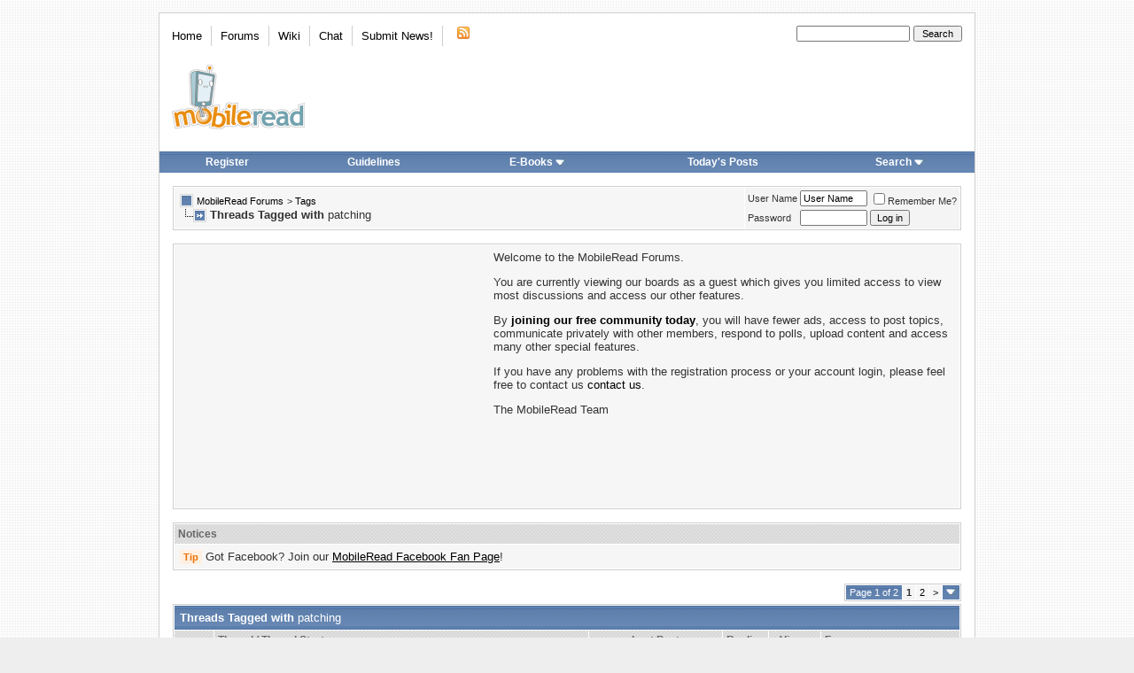

--- FILE ---
content_type: text/html; charset=ISO-8859-1
request_url: https://www.mobileread.com/forums/tags.php?s=3b9188ed9d99e5122f8d584d2b26da83&tag=patching
body_size: 11434
content:
<!DOCTYPE html PUBLIC "-//W3C//DTD XHTML 1.0 Transitional//EN" "http://www.w3.org/TR/xhtml1/DTD/xhtml1-transitional.dtd">
<html xmlns="http://www.w3.org/1999/xhtml" dir="ltr" lang="en">
<head>
<meta http-equiv="Content-Type" content="text/html; charset=ISO-8859-1" />
<link rel="publisher" href="https://plus.google.com/+mobileread" />

<meta name="keywords" content="MobileRead, ebooks, e-books, ebook, e-books, electronic books, free ebooks, e-book forum, Sony Portable Reader, Sony Reader, Sony PRS, PRS505, PRS-505, Sony Reader Forum, Amazon Kindle, Kindle, Amazon Kindle Forum, iLiad, iRex iLiad, iRex iLiad Forum, Bookeen, Cybook Bookeen, Jinke, HanLin, EInk, E-Ink, E-Paper, EPaper, PVI, PDF Viewer, Mobipocket, Adobe, MS Reader, DRM" />
<meta name="description" content="MobileRead - the resource for mobile geeks seeking information and advice for keeping their gadgets happy." />


<!-- CSS Stylesheet -->

<style type="text/css">@import url("https://www2.mobileread.com/c/vbulletin_css/style-1614546324-17.css");</style>

<link rel="stylesheet" type="text/css" href="https://www2.mobileread.com/c/vbulletin_important.css?v=385" />


<!-- / CSS Stylesheet -->

<script type="text/javascript" src="https://ajax.googleapis.com/ajax/libs/yui/2.9.0/build/yahoo-dom-event/yahoo-dom-event.js?v=385" integrity="sha256-NOS+kuxbCA+ohh7DGreL9juq07IkK1l1o43o0oB4V6o=" crossorigin="anonymous"></script>
<script type="text/javascript" src="https://ajax.googleapis.com/ajax/libs/yui/2.9.0/build/connection/connection-min.js?v=385" integrity="sha256-wSh638HGdh3LQiHjQhE5gb/PYGfg9lrb9BdnT16D2k0=" crossorigin="anonymous"></script>

<script type="text/javascript">
<!--
var SESSIONURL = "s=75292e167acdcc92be20f3ad3ac9de0d&";
var SECURITYTOKEN = "guest";
var IMGDIR_MISC = "https://www2.mobileread.com/i/mr/misc";
var vb_disable_ajax = parseInt("0", 10);
// -->
</script>
<script type="text/javascript" src="https://www2.mobileread.com/c/vbulletin_global.js?v=385"></script>
<script type="text/javascript" src="https://www2.mobileread.com/c/vbulletin_menu.js?v=385"></script>


<link rel="alternate" type="application/rss+xml" title="MobileRead Forums RSS Feed" href="https://www.mobileread.com/feeds/front.xml" />


<link rel="shortcut icon" type="image/x-icon" href="https://www2.mobileread.com/i/favicon.ico" />
<link rel="search" type="application/opensearchdescription+xml" href="https://www.mobileread.com/static/search.xml" title="MobileRead" />









<title>MobileRead Forums - Threads Tagged with patching</title>

</head>
<body>
<!-- content table -->

<div id="container" class="tborder" style="width: 920px;">
	<div class="header_container">
		<div class="header">
			<a name="top"></a>
			<!-- logo -->
			<a href="https://www.mobileread.com?s=75292e167acdcc92be20f3ad3ac9de0d"><img id="logo_image" width="150" height="73" border="0" alt="MobileRead Forums" src="https://www2.mobileread.com/i/mr/misc/logo.png" title="MobileRead Forums"/></a>
			<!-- /logo -->

			<!-- topnav -->
			<ul class="top_menu_left">
				<li class="first"><a href="https://www.mobileread.com">Home</a></li><li><a href="https://www.mobileread.com/forums/">Forums</a></li><li><a href="https://wiki.mobileread.com">Wiki</a></li><li><a href="https://irc.mr.gd/">Chat</a></li><li><a href="sendmessage.php?s=75292e167acdcc92be20f3ad3ac9de0d??s=75292e167acdcc92be20f3ad3ac9de0d">Submit News!</a></li>

				<li class="last"><a href="https://www.mobileread.com/feeds/front.xml"><img src="https://www2.mobileread.com/i/mr/misc/rss.gif" border="0" width="18" height="16" alt="MobileRead RSS Feed" /></a></li>

			</ul>

			<ul class="top_menu_right">
			<li>
				<form action="search.php" method="post">
				<input type="hidden" name="do" value="process" />
				<input type="hidden" name="showposts" value="0" />
				<input type="hidden" name="childforums" value="1" />
				<input type="hidden" name="securitytoken" value="guest" />
				<input type="hidden" name="s" value="" />
				<input type="text" class="button" name="query" size="20" style="width:120px" />
				<input name="search" value="Search" type="submit" class="button" style="width: 5em;" />
				</form>
			</li>
			</ul>
			<!-- /topnav -->
		</div>

		<!-- nav buttons bar -->
		<table cellpadding="0" cellspacing="0" border="0" width="100%" align="center" style="height:24px;">
		<tr align="center">
			
			
				<td class="vbmenu_control"><a href="register.php?s=75292e167acdcc92be20f3ad3ac9de0d" rel="nofollow">Register</a></td>
				<td class="vbmenu_control"><a href="faq.php?s=75292e167acdcc92be20f3ad3ac9de0d&amp;faq=vb_faq#faq_posting_guidelines" rel="nofollow">Guidelines</a></td>
			
			
			
				<td class="vbmenu_control"><a id="navbar_ebooks" href="ebooks.php??s=75292e167acdcc92be20f3ad3ac9de0dorder=desc&amp;sort=dateline">E-Books</a> <script type="text/javascript"> vbmenu_register("navbar_ebooks"); </script></td>
				
					
					<td class="vbmenu_control"><a href="search.php?s=75292e167acdcc92be20f3ad3ac9de0d&amp;do=getdaily" accesskey="2">Today's Posts</a></td>
					
					<td class="vbmenu_control"><a id="navbar_search" href="search.php?s=75292e167acdcc92be20f3ad3ac9de0d" accesskey="4" rel="nofollow">Search</a> <script type="text/javascript"> vbmenu_register("navbar_search"); </script></td>
				
			    
			    
			
			
			
			</tr>
		</table>
		<br />
		<!-- / nav buttons bar -->
	</div>




<!-- open content container -->

<div align="center">
	<div class="page" style="width:920px; text-align:left">
		<div style="padding:0px 15px 0px 15px" align="left">


<!-- breadcrumb, login, pm info -->
<table class="tborder" cellpadding="6" cellspacing="1" border="0" width="100%" align="center">
<tr>
	<td class="alt1" width="100%">
		
			<table cellpadding="0" cellspacing="0" border="0">
			<tr valign="bottom">
				<td><a href="#" onclick="history.back(1); return false;"><img src="https://www2.mobileread.com/i/mr/misc/navbits_start.gif" alt="Go Back" border="0" /></a></td>
				<td>&nbsp;</td>
				<td width="100%"><span class="navbar"><a href="index.php?s=75292e167acdcc92be20f3ad3ac9de0d" accesskey="1">MobileRead Forums</a></span> 
	<span class="navbar">&gt; <a href="tags.php?s=75292e167acdcc92be20f3ad3ac9de0d">Tags</a></span>

</td>
			</tr>
			<tr>
				<td class="navbar" style="font-size:10pt; padding-top:1px" colspan="3"><a href="/forums/tags.php?s=3b9188ed9d99e5122f8d584d2b26da83&amp;tag=patching"><img class="inlineimg" src="https://www2.mobileread.com/i/mr/misc/navbits_finallink_ltr.gif" alt="Reload this Page" border="0" /></a> <strong>
	Threads Tagged with <span class="normal">patching</span>

</strong></td>
			</tr>
			</table>
		
	</td>

	<td class="alt2" nowrap="nowrap" style="padding:0px">
		<!-- login form -->
		<form action="login.php?do=login" method="post" onsubmit="md5hash(vb_login_password, vb_login_md5password, vb_login_md5password_utf, 0)">
		<script type="text/javascript" src="https://www2.mobileread.com/c/vbulletin_md5.js?v=385"></script>
		<table cellpadding="0" cellspacing="3" border="0">
		<tr>
			<td class="smallfont" style="white-space: nowrap;"><label for="navbar_username">User Name</label></td>
			<td><input type="text" class="bginput" style="font-size: 11px" name="vb_login_username" id="navbar_username" size="10" accesskey="u" tabindex="101" value="User Name" onfocus="if (this.value == 'User Name') this.value = '';" /></td>
			<td class="smallfont" nowrap="nowrap"><label for="cb_cookieuser_navbar"><input type="checkbox" name="cookieuser" value="1" tabindex="103" id="cb_cookieuser_navbar" accesskey="c" />Remember Me?</label></td>
		</tr>
		<tr>
			<td class="smallfont"><label for="navbar_password">Password</label></td>
			<td><input type="password" class="bginput" style="font-size: 11px" name="vb_login_password" id="navbar_password" size="10" tabindex="102" /></td>
			<td><input type="submit" class="button" value="Log in" tabindex="104" title="Enter your username and password in the boxes provided to login, or click the 'register' button to create a profile for yourself." accesskey="s" /></td>
		</tr>
		</table>
		<input type="hidden" name="s" value="75292e167acdcc92be20f3ad3ac9de0d" />
		<input type="hidden" name="securitytoken" value="guest" />
		<input type="hidden" name="do" value="login" />
		<input type="hidden" name="vb_login_md5password" />
		<input type="hidden" name="vb_login_md5password_utf" />
		</form>
		<!-- / login form -->
	</td>

</tr>
</table>
<!-- / breadcrumb, login, pm info -->

<br />

<!-- google_ad_section_start(weight=ignore) -->


	
	
	
	
		<!-- guest welcome message -->
		<table class="tborder guest_notice" cellpadding="6" cellspacing="1" border="0" width="100%" align="center">
		<tr> 
			<td class="alt1">


				<div style='width:336px; height:280px; float: left; margin: 0px 14px 4px 4px;'>
				<script async src="//pagead2.googlesyndication.com/pagead/js/adsbygoogle.js"></script>
				<!-- MR_Forums_ATF_Welcome_l -->
				<ins class="adsbygoogle"
				     style="display:inline-block;width:336px;height:280px"
				     data-ad-client="ca-pub-0096032782368541"
				     data-ad-slot="6449231754"></ins>
				<script>
				(adsbygoogle = window.adsbygoogle || []).push({});
				</script>
				</div>

				Welcome to the MobileRead Forums. <p>You are currently viewing our boards as a guest which gives you limited access to view most discussions and access our other features.</p><p>By <a href="register.php?s=75292e167acdcc92be20f3ad3ac9de0d&amp;"><strong>joining our free community today</strong></a>, you will have fewer ads, access to post topics, communicate privately with other members, respond to polls, upload content and access many other special features.</p><p>If you have any problems with the registration process or your account login, please feel free to contact us <a href="sendmessage.phps=75292e167acdcc92be20f3ad3ac9de0d&amp;">contact us</a>.</p><p>The MobileRead Team</p>		
			</td>
		</tr>
		</table>
		<br />
		<!-- / guest welcome message -->
	
	


<!-- google_ad_section_end -->	


<form action="profile.php?do=dismissnotice" method="post" id="notices">
<input type="hidden" name="do" value="dismissnotice" />
<input type="hidden" name="securitytoken" value="guest" />
<input type="hidden" id="dismiss_notice_hidden" name="dismiss_noticeid" value="" />
<input type="hidden" name="url" value="/forums/tags.php?tag=patching" />
	<table class="tborder" cellpadding="6" cellspacing="1" border="0" width="100%" align="center">
	<tr>
		<td class="thead">Notices</td>
	</tr>
	<tr>
		<td class="alt1">
			<div class="navbar_notice" id="navbar_notice_12">
	<span class="prefix clementine">Tip</span> Got Facebook? Join our <a style="text-decoration: underline;" href="http://www.facebook.com/mobileread">MobileRead Facebook Fan Page</a>!
</div>
		</td>
	</tr>
	</table>
	<br />
</form>





<!-- NAVBAR POPUP MENUS -->

	

	<div class="vbmenu_popup" id="navbar_ebooks_menu" style="display:none;margin-top:3px">
		<table cellpadding="4" cellspacing="1" border="0">
		<tr><td class="thead">Latest Uploads</td></tr>
		<tr><td class="vbmenu_option"><a href="ebooks.php?order=desc&amp;sort=dateline">Browse Latest Uploads</a></td></tr>
		<tr><td class="vbmenu_option"><a href="https://www.mobileread.com/feeds/ebooks.xml">Latest Uploads (Feed)</a></td></tr>
		<tr><td class="vbmenu_option"><a href="https://www.mobileread.com/mobiguide">Kindle Download Guide</a></td></tr>
		<tr><td class="thead">Formats</td></tr>
		<tr><td class="vbmenu_option"><a href="ebooks.php?forumid=128">Kindle (MOBI)</a></td></tr>
		<tr><td class="vbmenu_option"><a href="ebooks.php?forumid=126">Sony BBeB (LRF)</a></td></tr>
		<tr><td class="vbmenu_option"><a href="ebooks.php?forumid=130">ePub (EPUB)</a></td></tr>
		<tr><td class="vbmenu_option"><a href="ebooks.php?forumid=153">eBookwise (IMP)</a></td></tr>
		<tr><td class="vbmenu_option"><a href="ebooks.php?forumid=138">Miscellaneous</a></td></tr>
		</table>
	</div>

	
	<!-- header quick search form -->
	<div class="vbmenu_popup" id="navbar_search_menu" style="display:none;margin-top:3px" align="left">
		<table cellpadding="4" cellspacing="1" border="0">
		<tr>
			<td class="thead">Search Forums</td>
		</tr>
		<tr>
			<td class="vbmenu_option" title="nohilite">
				<form action="search.php?do=process" method="post">

					<input type="hidden" name="do" value="process" />
					<input type="hidden" name="quicksearch" value="1" />
					<input type="hidden" name="childforums" value="1" />
					<input type="hidden" name="exactname" value="1" />
					<input type="hidden" name="s" value="75292e167acdcc92be20f3ad3ac9de0d" />
					<input type="hidden" name="securitytoken" value="guest" />
					<input type="text" class="bginput" name="query" size="25" tabindex="1001" />
					<input type="submit" class="button" value="Go" tabindex="1004" />
					<div style="margin-top:6px">
						<label for="rb_nb_sp0"><input type="radio" name="showposts" value="0" id="rb_nb_sp0" tabindex="1002" checked="checked" />Show Threads</label>
						&nbsp;
						<label for="rb_nb_sp1"><input type="radio" name="showposts" value="1" id="rb_nb_sp1" tabindex="1003" />Show Posts</label>
					</div>
				</form>
			</td>
		</tr>

		
		<tr>
			<td class="vbmenu_option"><a href="search.php?s=75292e167acdcc92be20f3ad3ac9de0d" accesskey="4" rel="nofollow">Advanced Search</a></td>
		</tr>
		
<tr>
        <td class="vbmenu_option">
                <a href="asearch.php" rel="nofollow">Attachment Search</a>
        </td>
</tr>

		</table>
	</div>
	<!-- / header quick search form -->
	

	
<!-- / NAVBAR POPUP MENUS -->

<!-- PAGENAV POPUP -->
	<div class="vbmenu_popup" id="navbar_posts_menu" style="display:none;margin-top:3px">
		<table cellpadding="4" cellspacing="1" border="0">
		<tr><td class="thead">Find New Posts</td></tr>
		<tr><td class="vbmenu_option"><a href="search.php?s=75292e167acdcc92be20f3ad3ac9de0d&amp;do=getnew" accesskey="2">All New Posts</a></td></tr>
		<tr><td class="vbmenu_option"><a href="search.php?s=75292e167acdcc92be20f3ad3ac9de0d&amp;do=getnew&amp;exclude=126,128,130,138,153" accesskey="2">- w/o E-Book Uploads</a></td></tr>
		<tr><td class="vbmenu_option"><a href="search.php?s=75292e167acdcc92be20f3ad3ac9de0d&amp;do=getdaily&amp;days=1">Last 24 Hours</a></td></tr>
		<tr><td class="vbmenu_option"><a href="search.php?s=75292e167acdcc92be20f3ad3ac9de0d&amp;do=getdaily&amp;days=2">Last 2 Days</a></td></tr>
		<tr><td class="vbmenu_option"><a href="search.php?s=75292e167acdcc92be20f3ad3ac9de0d&amp;do=getdaily&amp;days=5">Last 5 Days</a></td></tr>
		<tr><td class="vbmenu_option"><a href="search.php?s=75292e167acdcc92be20f3ad3ac9de0d&amp;do=finduser&userid=0">Your Posts</a></td></tr>
		
		</table>
	</div>
	
	<div class="vbmenu_popup" id="pagenav_menu" style="display:none">
		<table cellpadding="4" cellspacing="1" border="0">
		<tr>
			<td class="thead" nowrap="nowrap">Go to Page...</td>
		</tr>
		<tr>
			<td class="vbmenu_option" title="nohilite">
			<form action="index.php" method="get" onsubmit="return this.gotopage()" id="pagenav_form">
				<input type="text" class="bginput" id="pagenav_itxt" style="font-size:11px" size="4" />
				<input type="button" class="button" id="pagenav_ibtn" value="Go" />
			</form>
			</td>
		</tr>
		</table>
	</div>
<!-- / PAGENAV POPUP -->





    
    
    




<table cellpadding="0" cellspacing="0" border="0" width="100%" style="margin-bottom:3px">
<tr valign="bottom">
	<td align="right"><div class="pagenav" align="right">
<table class="tborder" cellpadding="3" cellspacing="1" border="0">
<tr>
	<td class="vbmenu_control" style="font-weight:normal">Page 1 of 2</td>
	
	
		<td class="alt2"><span class="smallfont" title="Showing results 1 to 25 of 48"><strong>1</strong></span></td>
 <td class="alt1"><a class="smallfont" href="tags.php?tag=patching&amp;page=2" title="Show results 26 to 48 of 48">2</a></td>
	<td class="alt1"><a rel="next" class="smallfont" href="tags.php?tag=patching&amp;page=2" title="Next Page - Results 26 to 48 of 48">&gt;</a></td>
	
	<td class="vbmenu_control" title="tags.php?tag=patching"><a name="PageNav"></a></td>
</tr>
</table>
</div></td>
</tr>
</table>


<form action="inlinemod.php" method="post" id="inlinemodform">
<input type="hidden" name="url" value="" />
<input type="hidden" name="s" value="75292e167acdcc92be20f3ad3ac9de0d" />
<input type="hidden" name="securitytoken" value="guest" />

<table class="tborder" cellpadding="6" cellspacing="1" border="0" width="100%" align="center" id="threadslist">
<tr>
	<td class="tcat" colspan="7">Threads Tagged with <span class="normal">patching</span></td>
</tr>
<tr>
	
		<td class="thead" colspan="2">&nbsp;</td>
	
	<td class="thead" width="75%">Thread / Thread Starter</td>
	<td class="thead" width="150" align="center" nowrap="nowrap">Last Post</td>
	<td class="thead" align="center" nowrap="nowrap">Replies</td>
	<td class="thead" align="center" nowrap="nowrap">Views</td>
	<td class="thead" width="25%">Forum</td>

	
</tr>

<tr>
	<td class="alt1" id="td_threadstatusicon_312598">
		
		<img src="https://www2.mobileread.com/i/mr/statusicon/thread_hot.gif" id="thread_statusicon_312598" alt="" border="" />
	</td>
	
		<td class="alt2">&nbsp;</td>
	

	<td class="alt1" id="td_threadtitle_312598" title="">

		
		<div class="threadlink condensed">
			
				<span style="float:right">
					 <img class="inlineimg" src="https://www2.mobileread.com/i/mr/misc/tag.png" alt="kobopatch, patches, patching, request, requests" /> 
					
					
					
					 <a href="#" onclick="attachments(312598); return false"> <img class="inlineimg" src="https://www2.mobileread.com/i/mr/misc/paperclip.gif" border="0" alt="72 Attachment(s)" /></a> 
					
					 <img class="inlineimg" src="https://www2.mobileread.com/i/mr/misc/sticky.gif" alt="Sticky Thread" /> 
				</span>
			
			
			
			<span class="prefix sticky">Sticky</span>
			
			
			
			<a href="showthread.php?s=75292e167acdcc92be20f3ad3ac9de0d&amp;t=312598" id="thread_title_312598">kobopatch request thread</a>
			
			<span class="smallfont" style="white-space:nowrap">(<img class="inlineimg" src="https://www2.mobileread.com/i/mr/misc/multipage.gif" alt="Multi-page thread" border="0" />  <a href="showthread.php?s=75292e167acdcc92be20f3ad3ac9de0d&amp;t=312598">1</a> <a href="showthread.php?s=75292e167acdcc92be20f3ad3ac9de0d&amp;t=312598&amp;page=2">2</a> <a href="showthread.php?s=75292e167acdcc92be20f3ad3ac9de0d&amp;t=312598&amp;page=3">3</a> <a href="showthread.php?s=75292e167acdcc92be20f3ad3ac9de0d&amp;t=312598&amp;page=4">4</a> <a href="showthread.php?s=75292e167acdcc92be20f3ad3ac9de0d&amp;t=312598&amp;page=5">5</a> ... <a href="showthread.php?s=75292e167acdcc92be20f3ad3ac9de0d&amp;t=312598&amp;page=87">Last Page</a>)</span>
		</div>

		
		
			

		<div class="smallfont">
			
			
				<span style="cursor:pointer" onclick="window.open('member.php?s=75292e167acdcc92be20f3ad3ac9de0d&amp;u=273028', '_self')">geek1011 (11-16-2018)</span>
			
		</div>

		

	</td>

	
	<td class="alt2" title="Replies: 1,291, Views: 754,875">
		<div class="smallfont" style="text-align:right; white-space:nowrap">
			01-23-2026 <span class="time">03:30 PM</span><br />
			by <a href="member.php?s=75292e167acdcc92be20f3ad3ac9de0d&amp;find=lastposter&amp;t=312598" rel="nofollow">Unwise Bard</a>  <a href="showthread.php?s=75292e167acdcc92be20f3ad3ac9de0d&amp;p=4562322#post4562322"><img class="inlineimg" src="https://www2.mobileread.com/i/mr/buttons/lastpost.gif" alt="Go to last post" border="0" /></a>
		</div>
	</td>
	

	
	
		<td class="alt1" align="center"><a href="misc.php?do=whoposted&amp;t=312598" onclick="who(312598); return false;">1,291</a></td>
		<td class="alt2" align="center">754,875</td>

		
			<td class="alt1"><a href="forumdisplay.php?s=75292e167acdcc92be20f3ad3ac9de0d&amp;f=247">Kobo Developer's Corner</a></td>
		
	
	
	
	
</tr><tr>
	<td class="alt1" id="td_threadstatusicon_356106">
		
		<img src="https://www2.mobileread.com/i/mr/statusicon/thread_hot.gif" id="thread_statusicon_356106" alt="" border="" />
	</td>
	
		<td class="alt2">&nbsp;</td>
	

	<td class="alt1" id="td_threadtitle_356106" title="">

		
		<div class="threadlink condensed">
			
				<span style="float:right">
					 <img class="inlineimg" src="https://www2.mobileread.com/i/mr/misc/tag.png" alt="kobopatch, patch, patch32lsb, patches, patching" /> 
					
					
					
					 <a href="#" onclick="attachments(356106); return false"> <img class="inlineimg" src="https://www2.mobileread.com/i/mr/misc/paperclip.gif" border="0" alt="10 Attachment(s)" /></a> 
					
					
				</span>
			
			
			
			
			
			
			
			<a href="showthread.php?s=75292e167acdcc92be20f3ad3ac9de0d&amp;t=356106" id="thread_title_356106">Instructions for patching firmware 4.38.21908</a>
			
			<span class="smallfont" style="white-space:nowrap">(<img class="inlineimg" src="https://www2.mobileread.com/i/mr/misc/multipage.gif" alt="Multi-page thread" border="0" />  <a href="showthread.php?s=75292e167acdcc92be20f3ad3ac9de0d&amp;t=356106">1</a> <a href="showthread.php?s=75292e167acdcc92be20f3ad3ac9de0d&amp;t=356106&amp;page=2">2</a> <a href="showthread.php?s=75292e167acdcc92be20f3ad3ac9de0d&amp;t=356106&amp;page=3">3</a> <a href="showthread.php?s=75292e167acdcc92be20f3ad3ac9de0d&amp;t=356106&amp;page=4">4</a> <a href="showthread.php?s=75292e167acdcc92be20f3ad3ac9de0d&amp;t=356106&amp;page=5">5</a> ... <a href="showthread.php?s=75292e167acdcc92be20f3ad3ac9de0d&amp;t=356106&amp;page=8">Last Page</a>)</span>
		</div>

		
		
			

		<div class="smallfont">
			
			
				<span style="cursor:pointer" onclick="window.open('member.php?s=75292e167acdcc92be20f3ad3ac9de0d&amp;u=273028', '_self')">geek1011 (09-11-2023)</span>
			
		</div>

		

	</td>

	
	<td class="alt2" title="Replies: 107, Views: 204,578">
		<div class="smallfont" style="text-align:right; white-space:nowrap">
			04-16-2025 <span class="time">07:27 AM</span><br />
			by <a href="member.php?s=75292e167acdcc92be20f3ad3ac9de0d&amp;find=lastposter&amp;t=356106" rel="nofollow">JSWolf</a>  <a href="showthread.php?s=75292e167acdcc92be20f3ad3ac9de0d&amp;p=4505557#post4505557"><img class="inlineimg" src="https://www2.mobileread.com/i/mr/buttons/lastpost.gif" alt="Go to last post" border="0" /></a>
		</div>
	</td>
	

	
	
		<td class="alt1" align="center"><a href="misc.php?do=whoposted&amp;t=356106" onclick="who(356106); return false;">107</a></td>
		<td class="alt2" align="center">204,578</td>

		
			<td class="alt1"><a href="forumdisplay.php?s=75292e167acdcc92be20f3ad3ac9de0d&amp;f=247">Kobo Developer's Corner</a></td>
		
	
	
	
	
</tr><tr>
	<td class="alt1" id="td_threadstatusicon_323176">
		
		<img src="https://www2.mobileread.com/i/mr/statusicon/thread_hot.gif" id="thread_statusicon_323176" alt="" border="" />
	</td>
	
		<td class="alt2">&nbsp;</td>
	

	<td class="alt1" id="td_threadtitle_323176" title="">

		
		<div class="threadlink condensed">
			
				<span style="float:right">
					 <img class="inlineimg" src="https://www2.mobileread.com/i/mr/misc/tag.png" alt="kobopatch, patch, patch32lsb, patches, patching" /> 
					
					
					
					
					
					
				</span>
			
			
			
			
			
			
			
			<a href="showthread.php?s=75292e167acdcc92be20f3ad3ac9de0d&amp;t=323176" id="thread_title_323176">Instructions for patching firmware 4.17.13694</a>
			
			<span class="smallfont" style="white-space:nowrap">(<img class="inlineimg" src="https://www2.mobileread.com/i/mr/misc/multipage.gif" alt="Multi-page thread" border="0" />  <a href="showthread.php?s=75292e167acdcc92be20f3ad3ac9de0d&amp;t=323176">1</a> <a href="showthread.php?s=75292e167acdcc92be20f3ad3ac9de0d&amp;t=323176&amp;page=2">2</a> <a href="showthread.php?s=75292e167acdcc92be20f3ad3ac9de0d&amp;t=323176&amp;page=3">3</a> <a href="showthread.php?s=75292e167acdcc92be20f3ad3ac9de0d&amp;t=323176&amp;page=4">4</a> <a href="showthread.php?s=75292e167acdcc92be20f3ad3ac9de0d&amp;t=323176&amp;page=5">5</a> ... <a href="showthread.php?s=75292e167acdcc92be20f3ad3ac9de0d&amp;t=323176&amp;page=12">Last Page</a>)</span>
		</div>

		
		
			

		<div class="smallfont">
			
			
				<span style="cursor:pointer" onclick="window.open('member.php?s=75292e167acdcc92be20f3ad3ac9de0d&amp;u=273028', '_self')">geek1011 (09-21-2019)</span>
			
		</div>

		

	</td>

	
	<td class="alt2" title="Replies: 171, Views: 221,896">
		<div class="smallfont" style="text-align:right; white-space:nowrap">
			03-25-2025 <span class="time">10:17 PM</span><br />
			by <a href="member.php?s=75292e167acdcc92be20f3ad3ac9de0d&amp;find=lastposter&amp;t=323176" rel="nofollow">JSWolf</a>  <a href="showthread.php?s=75292e167acdcc92be20f3ad3ac9de0d&amp;p=4500448#post4500448"><img class="inlineimg" src="https://www2.mobileread.com/i/mr/buttons/lastpost.gif" alt="Go to last post" border="0" /></a>
		</div>
	</td>
	

	
	
		<td class="alt1" align="center"><a href="misc.php?do=whoposted&amp;t=323176" onclick="who(323176); return false;">171</a></td>
		<td class="alt2" align="center">221,896</td>

		
			<td class="alt1"><a href="forumdisplay.php?s=75292e167acdcc92be20f3ad3ac9de0d&amp;f=247">Kobo Developer's Corner</a></td>
		
	
	
	
	
</tr><tr>
	<td class="alt1" id="td_threadstatusicon_356073">
		
		<img src="https://www2.mobileread.com/i/mr/statusicon/thread_hot.gif" id="thread_statusicon_356073" alt="" border="" />
	</td>
	
		<td class="alt2">&nbsp;</td>
	

	<td class="alt1" id="td_threadtitle_356073" title="">

		
		<div class="threadlink condensed">
			
				<span style="float:right">
					 <img class="inlineimg" src="https://www2.mobileread.com/i/mr/misc/tag.png" alt="android, epub, patch, patches, patching" /> 
					
					
					
					 <a href="#" onclick="attachments(356073); return false"> <img class="inlineimg" src="https://www2.mobileread.com/i/mr/misc/paperclip.gif" border="0" alt="7 Attachment(s)" /></a> 
					
					
				</span>
			
			
			
			
			
			
			
			<a href="showthread.php?s=75292e167acdcc92be20f3ad3ac9de0d&amp;t=356073" id="thread_title_356073">Lithium EPUB Reader (Android) App Patches</a>
			
			
		</div>

		
		
			

		<div class="smallfont">
			
			
				<span style="cursor:pointer" onclick="window.open('member.php?s=75292e167acdcc92be20f3ad3ac9de0d&amp;u=273028', '_self')">geek1011 (09-08-2023)</span>
			
		</div>

		

	</td>

	
	<td class="alt2" title="Replies: 13, Views: 61,374">
		<div class="smallfont" style="text-align:right; white-space:nowrap">
			10-20-2024 <span class="time">02:30 PM</span><br />
			by <a href="member.php?s=75292e167acdcc92be20f3ad3ac9de0d&amp;find=lastposter&amp;t=356073" rel="nofollow">geek1011</a>  <a href="showthread.php?s=75292e167acdcc92be20f3ad3ac9de0d&amp;p=4461091#post4461091"><img class="inlineimg" src="https://www2.mobileread.com/i/mr/buttons/lastpost.gif" alt="Go to last post" border="0" /></a>
		</div>
	</td>
	

	
	
		<td class="alt1" align="center"><a href="misc.php?do=whoposted&amp;t=356073" onclick="who(356073); return false;">13</a></td>
		<td class="alt2" align="center">61,374</td>

		
			<td class="alt1"><a href="forumdisplay.php?s=75292e167acdcc92be20f3ad3ac9de0d&amp;f=225">Android Devices</a></td>
		
	
	
	
	
</tr><tr>
	<td class="alt1" id="td_threadstatusicon_325572">
		
		<img src="https://www2.mobileread.com/i/mr/statusicon/thread_hot.gif" id="thread_statusicon_325572" alt="" border="" />
	</td>
	
		<td class="alt2">&nbsp;</td>
	

	<td class="alt1" id="td_threadtitle_325572" title="">

		
		<div class="threadlink condensed">
			
				<span style="float:right">
					 <img class="inlineimg" src="https://www2.mobileread.com/i/mr/misc/tag.png" alt="kobopatch, patch, patch32lsb, patches, patching" /> 
					
					
					
					 <a href="#" onclick="attachments(325572); return false"> <img class="inlineimg" src="https://www2.mobileread.com/i/mr/misc/paperclip.gif" border="0" alt="13 Attachment(s)" /></a> 
					
					
				</span>
			
			
			
			
			
			
			
			<a href="showthread.php?s=75292e167acdcc92be20f3ad3ac9de0d&amp;t=325572" id="thread_title_325572">Instructions for patching firmware 4.19.14123</a>
			
			<span class="smallfont" style="white-space:nowrap">(<img class="inlineimg" src="https://www2.mobileread.com/i/mr/misc/multipage.gif" alt="Multi-page thread" border="0" />  <a href="showthread.php?s=75292e167acdcc92be20f3ad3ac9de0d&amp;t=325572">1</a> <a href="showthread.php?s=75292e167acdcc92be20f3ad3ac9de0d&amp;t=325572&amp;page=2">2</a> <a href="showthread.php?s=75292e167acdcc92be20f3ad3ac9de0d&amp;t=325572&amp;page=3">3</a> <a href="showthread.php?s=75292e167acdcc92be20f3ad3ac9de0d&amp;t=325572&amp;page=4">4</a> <a href="showthread.php?s=75292e167acdcc92be20f3ad3ac9de0d&amp;t=325572&amp;page=5">5</a> ... <a href="showthread.php?s=75292e167acdcc92be20f3ad3ac9de0d&amp;t=325572&amp;page=18">Last Page</a>)</span>
		</div>

		
		
			

		<div class="smallfont">
			
			
				<span style="cursor:pointer" onclick="window.open('member.php?s=75292e167acdcc92be20f3ad3ac9de0d&amp;u=273028', '_self')">geek1011 (12-11-2019)</span>
			
		</div>

		

	</td>

	
	<td class="alt2" title="Replies: 263, Views: 212,176">
		<div class="smallfont" style="text-align:right; white-space:nowrap">
			09-11-2024 <span class="time">06:30 PM</span><br />
			by <a href="member.php?s=75292e167acdcc92be20f3ad3ac9de0d&amp;find=lastposter&amp;t=325572" rel="nofollow">Dirk-71</a>  <a href="showthread.php?s=75292e167acdcc92be20f3ad3ac9de0d&amp;p=4452716#post4452716"><img class="inlineimg" src="https://www2.mobileread.com/i/mr/buttons/lastpost.gif" alt="Go to last post" border="0" /></a>
		</div>
	</td>
	

	
	
		<td class="alt1" align="center"><a href="misc.php?do=whoposted&amp;t=325572" onclick="who(325572); return false;">263</a></td>
		<td class="alt2" align="center">212,176</td>

		
			<td class="alt1"><a href="forumdisplay.php?s=75292e167acdcc92be20f3ad3ac9de0d&amp;f=247">Kobo Developer's Corner</a></td>
		
	
	
	
	
</tr><tr>
	<td class="alt1" id="td_threadstatusicon_348056">
		
		<img src="https://www2.mobileread.com/i/mr/statusicon/thread_hot.gif" id="thread_statusicon_348056" alt="" border="" />
	</td>
	
		<td class="alt2">&nbsp;</td>
	

	<td class="alt1" id="td_threadtitle_348056" title="">

		
		<div class="threadlink condensed">
			
				<span style="float:right">
					 <img class="inlineimg" src="https://www2.mobileread.com/i/mr/misc/tag.png" alt="kobopatch, patch, patch32lsb, patches, patching" /> 
					
					
					
					 <a href="#" onclick="attachments(348056); return false"> <img class="inlineimg" src="https://www2.mobileread.com/i/mr/misc/paperclip.gif" border="0" alt="3 Attachment(s)" /></a> 
					
					
				</span>
			
			
			
			
			
			
			
			<a href="showthread.php?s=75292e167acdcc92be20f3ad3ac9de0d&amp;t=348056" id="thread_title_348056">Instructions for patching firmware 4.33.19759</a>
			
			<span class="smallfont" style="white-space:nowrap">(<img class="inlineimg" src="https://www2.mobileread.com/i/mr/misc/multipage.gif" alt="Multi-page thread" border="0" />  <a href="showthread.php?s=75292e167acdcc92be20f3ad3ac9de0d&amp;t=348056">1</a> <a href="showthread.php?s=75292e167acdcc92be20f3ad3ac9de0d&amp;t=348056&amp;page=2">2</a> <a href="showthread.php?s=75292e167acdcc92be20f3ad3ac9de0d&amp;t=348056&amp;page=3">3</a> <a href="showthread.php?s=75292e167acdcc92be20f3ad3ac9de0d&amp;t=348056&amp;page=4">4</a> <a href="showthread.php?s=75292e167acdcc92be20f3ad3ac9de0d&amp;t=348056&amp;page=5">5</a> ... <a href="showthread.php?s=75292e167acdcc92be20f3ad3ac9de0d&amp;t=348056&amp;page=6">Last Page</a>)</span>
		</div>

		
		
			

		<div class="smallfont">
			
			
				<span style="cursor:pointer" onclick="window.open('member.php?s=75292e167acdcc92be20f3ad3ac9de0d&amp;u=273028', '_self')">geek1011 (07-21-2022)</span>
			
		</div>

		

	</td>

	
	<td class="alt2" title="Replies: 84, Views: 180,272">
		<div class="smallfont" style="text-align:right; white-space:nowrap">
			08-19-2024 <span class="time">10:29 AM</span><br />
			by <a href="member.php?s=75292e167acdcc92be20f3ad3ac9de0d&amp;find=lastposter&amp;t=348056" rel="nofollow">JSWolf</a>  <a href="showthread.php?s=75292e167acdcc92be20f3ad3ac9de0d&amp;p=4447261#post4447261"><img class="inlineimg" src="https://www2.mobileread.com/i/mr/buttons/lastpost.gif" alt="Go to last post" border="0" /></a>
		</div>
	</td>
	

	
	
		<td class="alt1" align="center"><a href="misc.php?do=whoposted&amp;t=348056" onclick="who(348056); return false;">84</a></td>
		<td class="alt2" align="center">180,272</td>

		
			<td class="alt1"><a href="forumdisplay.php?s=75292e167acdcc92be20f3ad3ac9de0d&amp;f=247">Kobo Developer's Corner</a></td>
		
	
	
	
	
</tr><tr>
	<td class="alt1" id="td_threadstatusicon_354944">
		
		<img src="https://www2.mobileread.com/i/mr/statusicon/thread_hot.gif" id="thread_statusicon_354944" alt="" border="" />
	</td>
	
		<td class="alt2">&nbsp;</td>
	

	<td class="alt1" id="td_threadtitle_354944" title="">

		
		<div class="threadlink condensed">
			
				<span style="float:right">
					 <img class="inlineimg" src="https://www2.mobileread.com/i/mr/misc/tag.png" alt="kobopatch, patch, patch32lsb, patches, patching" /> 
					
					
					
					
					
					
				</span>
			
			
			
			
			
			
			
			<a href="showthread.php?s=75292e167acdcc92be20f3ad3ac9de0d&amp;t=354944" id="thread_title_354944">Instructions for patching firmware 4.37.21586</a>
			
			
		</div>

		
		
			

		<div class="smallfont">
			
			
				<span style="cursor:pointer" onclick="window.open('member.php?s=75292e167acdcc92be20f3ad3ac9de0d&amp;u=273028', '_self')">geek1011 (07-07-2023)</span>
			
		</div>

		

	</td>

	
	<td class="alt2" title="Replies: 7, Views: 46,427">
		<div class="smallfont" style="text-align:right; white-space:nowrap">
			08-05-2023 <span class="time">12:31 PM</span><br />
			by <a href="member.php?s=75292e167acdcc92be20f3ad3ac9de0d&amp;find=lastposter&amp;t=354944" rel="nofollow">DNSB</a>  <a href="showthread.php?s=75292e167acdcc92be20f3ad3ac9de0d&amp;p=4345377#post4345377"><img class="inlineimg" src="https://www2.mobileread.com/i/mr/buttons/lastpost.gif" alt="Go to last post" border="0" /></a>
		</div>
	</td>
	

	
	
		<td class="alt1" align="center"><a href="misc.php?do=whoposted&amp;t=354944" onclick="who(354944); return false;">7</a></td>
		<td class="alt2" align="center">46,427</td>

		
			<td class="alt1"><a href="forumdisplay.php?s=75292e167acdcc92be20f3ad3ac9de0d&amp;f=247">Kobo Developer's Corner</a></td>
		
	
	
	
	
</tr><tr>
	<td class="alt1" id="td_threadstatusicon_354898">
		
		<img src="https://www2.mobileread.com/i/mr/statusicon/thread_hot.gif" id="thread_statusicon_354898" alt="" border="" />
	</td>
	
		<td class="alt2">&nbsp;</td>
	

	<td class="alt1" id="td_threadtitle_354898" title="">

		
		<div class="threadlink condensed">
			
				<span style="float:right">
					 <img class="inlineimg" src="https://www2.mobileread.com/i/mr/misc/tag.png" alt="kobopatch, patch, patch32lsb, patches, patching" /> 
					
					
					
					
					
					
				</span>
			
			
			
			
			
			
			
			<a href="showthread.php?s=75292e167acdcc92be20f3ad3ac9de0d&amp;t=354898" id="thread_title_354898">Instructions for patching firmware 4.37.21582</a>
			
			
		</div>

		
		
			

		<div class="smallfont">
			
			
				<span style="cursor:pointer" onclick="window.open('member.php?s=75292e167acdcc92be20f3ad3ac9de0d&amp;u=273028', '_self')">geek1011 (07-05-2023)</span>
			
		</div>

		

	</td>

	
	<td class="alt2" title="Replies: 4, Views: 43,194">
		<div class="smallfont" style="text-align:right; white-space:nowrap">
			07-14-2023 <span class="time">05:21 AM</span><br />
			by <a href="member.php?s=75292e167acdcc92be20f3ad3ac9de0d&amp;find=lastposter&amp;t=354898" rel="nofollow">JSWolf</a>  <a href="showthread.php?s=75292e167acdcc92be20f3ad3ac9de0d&amp;p=4339790#post4339790"><img class="inlineimg" src="https://www2.mobileread.com/i/mr/buttons/lastpost.gif" alt="Go to last post" border="0" /></a>
		</div>
	</td>
	

	
	
		<td class="alt1" align="center"><a href="misc.php?do=whoposted&amp;t=354898" onclick="who(354898); return false;">4</a></td>
		<td class="alt2" align="center">43,194</td>

		
			<td class="alt1"><a href="forumdisplay.php?s=75292e167acdcc92be20f3ad3ac9de0d&amp;f=247">Kobo Developer's Corner</a></td>
		
	
	
	
	
</tr><tr>
	<td class="alt1" id="td_threadstatusicon_354676">
		
		<img src="https://www2.mobileread.com/i/mr/statusicon/thread_hot.gif" id="thread_statusicon_354676" alt="" border="" />
	</td>
	
		<td class="alt2">&nbsp;</td>
	

	<td class="alt1" id="td_threadtitle_354676" title="">

		
		<div class="threadlink condensed">
			
				<span style="float:right">
					 <img class="inlineimg" src="https://www2.mobileread.com/i/mr/misc/tag.png" alt="kobopatch, patch, patch32lsb, patches, patching" /> 
					
					
					
					 <a href="#" onclick="attachments(354676); return false"> <img class="inlineimg" src="https://www2.mobileread.com/i/mr/misc/paperclip.gif" border="0" alt="4 Attachment(s)" /></a> 
					
					
				</span>
			
			
			
			
			
			
			
			<a href="showthread.php?s=75292e167acdcc92be20f3ad3ac9de0d&amp;t=354676" id="thread_title_354676">Instructions for patching firmware 4.37.21533</a>
			
			<span class="smallfont" style="white-space:nowrap">(<img class="inlineimg" src="https://www2.mobileread.com/i/mr/misc/multipage.gif" alt="Multi-page thread" border="0" />  <a href="showthread.php?s=75292e167acdcc92be20f3ad3ac9de0d&amp;t=354676">1</a> <a href="showthread.php?s=75292e167acdcc92be20f3ad3ac9de0d&amp;t=354676&amp;page=2">2</a> <a href="showthread.php?s=75292e167acdcc92be20f3ad3ac9de0d&amp;t=354676&amp;page=3">3</a>)</span>
		</div>

		
		
			

		<div class="smallfont">
			
			
				<span style="cursor:pointer" onclick="window.open('member.php?s=75292e167acdcc92be20f3ad3ac9de0d&amp;u=273028', '_self')">geek1011 (06-23-2023)</span>
			
		</div>

		

	</td>

	
	<td class="alt2" title="Replies: 39, Views: 97,329">
		<div class="smallfont" style="text-align:right; white-space:nowrap">
			07-03-2023 <span class="time">07:59 AM</span><br />
			by <a href="member.php?s=75292e167acdcc92be20f3ad3ac9de0d&amp;find=lastposter&amp;t=354676" rel="nofollow">JSWolf</a>  <a href="showthread.php?s=75292e167acdcc92be20f3ad3ac9de0d&amp;p=4336602#post4336602"><img class="inlineimg" src="https://www2.mobileread.com/i/mr/buttons/lastpost.gif" alt="Go to last post" border="0" /></a>
		</div>
	</td>
	

	
	
		<td class="alt1" align="center"><a href="misc.php?do=whoposted&amp;t=354676" onclick="who(354676); return false;">39</a></td>
		<td class="alt2" align="center">97,329</td>

		
			<td class="alt1"><a href="forumdisplay.php?s=75292e167acdcc92be20f3ad3ac9de0d&amp;f=247">Kobo Developer's Corner</a></td>
		
	
	
	
	
</tr><tr>
	<td class="alt1" id="td_threadstatusicon_354675">
		
		<img src="https://www2.mobileread.com/i/mr/statusicon/thread_hot.gif" id="thread_statusicon_354675" alt="" border="" />
	</td>
	
		<td class="alt2">&nbsp;</td>
	

	<td class="alt1" id="td_threadtitle_354675" title="">

		
		<div class="threadlink condensed">
			
				<span style="float:right">
					 <img class="inlineimg" src="https://www2.mobileread.com/i/mr/misc/tag.png" alt="kobopatch, patch, patch32lsb, patches, patching" /> 
					
					
					
					
					
					
				</span>
			
			
			
			
			
			
			
			<a href="showthread.php?s=75292e167acdcc92be20f3ad3ac9de0d&amp;t=354675" id="thread_title_354675">Instructions for patching firmware 4.36.21095</a>
			
			
		</div>

		
		
			

		<div class="smallfont">
			
			
				<span style="cursor:pointer" onclick="window.open('member.php?s=75292e167acdcc92be20f3ad3ac9de0d&amp;u=273028', '_self')">geek1011 (06-23-2023)</span>
			
		</div>

		

	</td>

	
	<td class="alt2" title="Replies: 1, Views: 41,075">
		<div class="smallfont" style="text-align:right; white-space:nowrap">
			06-23-2023 <span class="time">01:33 AM</span><br />
			by <a href="member.php?s=75292e167acdcc92be20f3ad3ac9de0d&amp;find=lastposter&amp;t=354675" rel="nofollow">geek1011</a>  <a href="showthread.php?s=75292e167acdcc92be20f3ad3ac9de0d&amp;p=4333737#post4333737"><img class="inlineimg" src="https://www2.mobileread.com/i/mr/buttons/lastpost.gif" alt="Go to last post" border="0" /></a>
		</div>
	</td>
	

	
	
		<td class="alt1" align="center"><a href="misc.php?do=whoposted&amp;t=354675" onclick="who(354675); return false;">1</a></td>
		<td class="alt2" align="center">41,075</td>

		
			<td class="alt1"><a href="forumdisplay.php?s=75292e167acdcc92be20f3ad3ac9de0d&amp;f=247">Kobo Developer's Corner</a></td>
		
	
	
	
	
</tr><tr>
	<td class="alt1" id="td_threadstatusicon_350805">
		
		<img src="https://www2.mobileread.com/i/mr/statusicon/thread_hot.gif" id="thread_statusicon_350805" alt="" border="" />
	</td>
	
		<td class="alt2">&nbsp;</td>
	

	<td class="alt1" id="td_threadtitle_350805" title="">

		
		<div class="threadlink condensed">
			
				<span style="float:right">
					 <img class="inlineimg" src="https://www2.mobileread.com/i/mr/misc/tag.png" alt="kobopatch, patch, patch32lsb, patches, patching" /> 
					
					
					
					
					
					
				</span>
			
			
			
			
			
			
			
			<a href="showthread.php?s=75292e167acdcc92be20f3ad3ac9de0d&amp;t=350805" id="thread_title_350805">Instructions for patching firmware 4.35.20400</a>
			
			<span class="smallfont" style="white-space:nowrap">(<img class="inlineimg" src="https://www2.mobileread.com/i/mr/misc/multipage.gif" alt="Multi-page thread" border="0" />  <a href="showthread.php?s=75292e167acdcc92be20f3ad3ac9de0d&amp;t=350805">1</a> <a href="showthread.php?s=75292e167acdcc92be20f3ad3ac9de0d&amp;t=350805&amp;page=2">2</a> <a href="showthread.php?s=75292e167acdcc92be20f3ad3ac9de0d&amp;t=350805&amp;page=3">3</a>)</span>
		</div>

		
		
			

		<div class="smallfont">
			
			
				<span style="cursor:pointer" onclick="window.open('member.php?s=75292e167acdcc92be20f3ad3ac9de0d&amp;u=273028', '_self')">geek1011 (12-08-2022)</span>
			
		</div>

		

	</td>

	
	<td class="alt2" title="Replies: 43, Views: 99,161">
		<div class="smallfont" style="text-align:right; white-space:nowrap">
			05-02-2023 <span class="time">11:21 AM</span><br />
			by <a href="member.php?s=75292e167acdcc92be20f3ad3ac9de0d&amp;find=lastposter&amp;t=350805" rel="nofollow">ZodWallop</a>  <a href="showthread.php?s=75292e167acdcc92be20f3ad3ac9de0d&amp;p=4319895#post4319895"><img class="inlineimg" src="https://www2.mobileread.com/i/mr/buttons/lastpost.gif" alt="Go to last post" border="0" /></a>
		</div>
	</td>
	

	
	
		<td class="alt1" align="center"><a href="misc.php?do=whoposted&amp;t=350805" onclick="who(350805); return false;">43</a></td>
		<td class="alt2" align="center">99,161</td>

		
			<td class="alt1"><a href="forumdisplay.php?s=75292e167acdcc92be20f3ad3ac9de0d&amp;f=247">Kobo Developer's Corner</a></td>
		
	
	
	
	
</tr><tr>
	<td class="alt1" id="td_threadstatusicon_349230">
		
		<img src="https://www2.mobileread.com/i/mr/statusicon/thread_hot.gif" id="thread_statusicon_349230" alt="" border="" />
	</td>
	
		<td class="alt2">&nbsp;</td>
	

	<td class="alt1" id="td_threadtitle_349230" title="">

		
		<div class="threadlink condensed">
			
				<span style="float:right">
					 <img class="inlineimg" src="https://www2.mobileread.com/i/mr/misc/tag.png" alt="kobopatch, patch, patch32lsb, patches, patching" /> 
					
					
					
					 <a href="#" onclick="attachments(349230); return false"> <img class="inlineimg" src="https://www2.mobileread.com/i/mr/misc/paperclip.gif" border="0" alt="2 Attachment(s)" /></a> 
					
					
				</span>
			
			
			
			
			
			
			
			<a href="showthread.php?s=75292e167acdcc92be20f3ad3ac9de0d&amp;t=349230" id="thread_title_349230">Instructions for patching firmware 4.34.20097</a>
			
			<span class="smallfont" style="white-space:nowrap">(<img class="inlineimg" src="https://www2.mobileread.com/i/mr/misc/multipage.gif" alt="Multi-page thread" border="0" />  <a href="showthread.php?s=75292e167acdcc92be20f3ad3ac9de0d&amp;t=349230">1</a> <a href="showthread.php?s=75292e167acdcc92be20f3ad3ac9de0d&amp;t=349230&amp;page=2">2</a> <a href="showthread.php?s=75292e167acdcc92be20f3ad3ac9de0d&amp;t=349230&amp;page=3">3</a> <a href="showthread.php?s=75292e167acdcc92be20f3ad3ac9de0d&amp;t=349230&amp;page=4">4</a>)</span>
		</div>

		
		
			

		<div class="smallfont">
			
			
				<span style="cursor:pointer" onclick="window.open('member.php?s=75292e167acdcc92be20f3ad3ac9de0d&amp;u=273028', '_self')">geek1011 (09-20-2022)</span>
			
		</div>

		

	</td>

	
	<td class="alt2" title="Replies: 56, Views: 131,200">
		<div class="smallfont" style="text-align:right; white-space:nowrap">
			01-30-2023 <span class="time">07:58 AM</span><br />
			by <a href="member.php?s=75292e167acdcc92be20f3ad3ac9de0d&amp;find=lastposter&amp;t=349230" rel="nofollow">JSWolf</a>  <a href="showthread.php?s=75292e167acdcc92be20f3ad3ac9de0d&amp;p=4293947#post4293947"><img class="inlineimg" src="https://www2.mobileread.com/i/mr/buttons/lastpost.gif" alt="Go to last post" border="0" /></a>
		</div>
	</td>
	

	
	
		<td class="alt1" align="center"><a href="misc.php?do=whoposted&amp;t=349230" onclick="who(349230); return false;">56</a></td>
		<td class="alt2" align="center">131,200</td>

		
			<td class="alt1"><a href="forumdisplay.php?s=75292e167acdcc92be20f3ad3ac9de0d&amp;f=247">Kobo Developer's Corner</a></td>
		
	
	
	
	
</tr><tr>
	<td class="alt1" id="td_threadstatusicon_347154">
		
		<img src="https://www2.mobileread.com/i/mr/statusicon/thread_hot.gif" id="thread_statusicon_347154" alt="" border="" />
	</td>
	
		<td class="alt2">&nbsp;</td>
	

	<td class="alt1" id="td_threadtitle_347154" title="">

		
		<div class="threadlink condensed">
			
				<span style="float:right">
					 <img class="inlineimg" src="https://www2.mobileread.com/i/mr/misc/tag.png" alt="kobopatch, patch, patch32lsb, patches, patching" /> 
					
					
					
					
					
					
				</span>
			
			
			
			
			
			
			
			<a href="showthread.php?s=75292e167acdcc92be20f3ad3ac9de0d&amp;t=347154" id="thread_title_347154">Instructions for patching firmware 4.33.19608</a>
			
			<span class="smallfont" style="white-space:nowrap">(<img class="inlineimg" src="https://www2.mobileread.com/i/mr/misc/multipage.gif" alt="Multi-page thread" border="0" />  <a href="showthread.php?s=75292e167acdcc92be20f3ad3ac9de0d&amp;t=347154">1</a> <a href="showthread.php?s=75292e167acdcc92be20f3ad3ac9de0d&amp;t=347154&amp;page=2">2</a> <a href="showthread.php?s=75292e167acdcc92be20f3ad3ac9de0d&amp;t=347154&amp;page=3">3</a>)</span>
		</div>

		
		
			

		<div class="smallfont">
			
			
				<span style="cursor:pointer" onclick="window.open('member.php?s=75292e167acdcc92be20f3ad3ac9de0d&amp;u=273028', '_self')">geek1011 (06-01-2022)</span>
			
		</div>

		

	</td>

	
	<td class="alt2" title="Replies: 35, Views: 98,470">
		<div class="smallfont" style="text-align:right; white-space:nowrap">
			07-21-2022 <span class="time">05:15 AM</span><br />
			by <a href="member.php?s=75292e167acdcc92be20f3ad3ac9de0d&amp;find=lastposter&amp;t=347154" rel="nofollow">hatranle</a>  <a href="showthread.php?s=75292e167acdcc92be20f3ad3ac9de0d&amp;p=4241422#post4241422"><img class="inlineimg" src="https://www2.mobileread.com/i/mr/buttons/lastpost.gif" alt="Go to last post" border="0" /></a>
		</div>
	</td>
	

	
	
		<td class="alt1" align="center"><a href="misc.php?do=whoposted&amp;t=347154" onclick="who(347154); return false;">35</a></td>
		<td class="alt2" align="center">98,470</td>

		
			<td class="alt1"><a href="forumdisplay.php?s=75292e167acdcc92be20f3ad3ac9de0d&amp;f=247">Kobo Developer's Corner</a></td>
		
	
	
	
	
</tr><tr>
	<td class="alt1" id="td_threadstatusicon_347292">
		
		<img src="https://www2.mobileread.com/i/mr/statusicon/thread_hot.gif" id="thread_statusicon_347292" alt="" border="" />
	</td>
	
		<td class="alt2">&nbsp;</td>
	

	<td class="alt1" id="td_threadtitle_347292" title="">

		
		<div class="threadlink condensed">
			
				<span style="float:right">
					 <img class="inlineimg" src="https://www2.mobileread.com/i/mr/misc/tag.png" alt="kobopatch, patch, patch32lsb, patches, patching" /> 
					
					
					
					 <a href="#" onclick="attachments(347292); return false"> <img class="inlineimg" src="https://www2.mobileread.com/i/mr/misc/paperclip.gif" border="0" alt="1 Attachment(s)" /></a> 
					
					
				</span>
			
			
			
			
			
			
			
			<a href="showthread.php?s=75292e167acdcc92be20f3ad3ac9de0d&amp;t=347292" id="thread_title_347292">Instructions for patching firmware 4.33.19611</a>
			
			
		</div>

		
		
			

		<div class="smallfont">
			
			
				<span style="cursor:pointer" onclick="window.open('member.php?s=75292e167acdcc92be20f3ad3ac9de0d&amp;u=273028', '_self')">geek1011 (06-09-2022)</span>
			
		</div>

		

	</td>

	
	<td class="alt2" title="Replies: 12, Views: 50,274">
		<div class="smallfont" style="text-align:right; white-space:nowrap">
			06-29-2022 <span class="time">06:01 PM</span><br />
			by <a href="member.php?s=75292e167acdcc92be20f3ad3ac9de0d&amp;find=lastposter&amp;t=347292" rel="nofollow">413Michele</a>  <a href="showthread.php?s=75292e167acdcc92be20f3ad3ac9de0d&amp;p=4234558#post4234558"><img class="inlineimg" src="https://www2.mobileread.com/i/mr/buttons/lastpost.gif" alt="Go to last post" border="0" /></a>
		</div>
	</td>
	

	
	
		<td class="alt1" align="center"><a href="misc.php?do=whoposted&amp;t=347292" onclick="who(347292); return false;">12</a></td>
		<td class="alt2" align="center">50,274</td>

		
			<td class="alt1"><a href="forumdisplay.php?s=75292e167acdcc92be20f3ad3ac9de0d&amp;f=247">Kobo Developer's Corner</a></td>
		
	
	
	
	
</tr><tr>
	<td class="alt1" id="td_threadstatusicon_346263">
		
		<img src="https://www2.mobileread.com/i/mr/statusicon/thread_hot.gif" id="thread_statusicon_346263" alt="" border="" />
	</td>
	
		<td class="alt2">&nbsp;</td>
	

	<td class="alt1" id="td_threadtitle_346263" title="">

		
		<div class="threadlink condensed">
			
				<span style="float:right">
					 <img class="inlineimg" src="https://www2.mobileread.com/i/mr/misc/tag.png" alt="kobopatch, patch, patch32lsb, patches, patching" /> 
					
					
					
					 <a href="#" onclick="attachments(346263); return false"> <img class="inlineimg" src="https://www2.mobileread.com/i/mr/misc/paperclip.gif" border="0" alt="10 Attachment(s)" /></a> 
					
					
				</span>
			
			
			
			
			
			
			
			<a href="showthread.php?s=75292e167acdcc92be20f3ad3ac9de0d&amp;t=346263" id="thread_title_346263">Instructions for patching firmware 4.32.19501</a>
			
			<span class="smallfont" style="white-space:nowrap">(<img class="inlineimg" src="https://www2.mobileread.com/i/mr/misc/multipage.gif" alt="Multi-page thread" border="0" />  <a href="showthread.php?s=75292e167acdcc92be20f3ad3ac9de0d&amp;t=346263">1</a> <a href="showthread.php?s=75292e167acdcc92be20f3ad3ac9de0d&amp;t=346263&amp;page=2">2</a> <a href="showthread.php?s=75292e167acdcc92be20f3ad3ac9de0d&amp;t=346263&amp;page=3">3</a> <a href="showthread.php?s=75292e167acdcc92be20f3ad3ac9de0d&amp;t=346263&amp;page=4">4</a> <a href="showthread.php?s=75292e167acdcc92be20f3ad3ac9de0d&amp;t=346263&amp;page=5">5</a> ... <a href="showthread.php?s=75292e167acdcc92be20f3ad3ac9de0d&amp;t=346263&amp;page=6">Last Page</a>)</span>
		</div>

		
		
			

		<div class="smallfont">
			
			
				<span style="cursor:pointer" onclick="window.open('member.php?s=75292e167acdcc92be20f3ad3ac9de0d&amp;u=273028', '_self')">geek1011 (04-15-2022)</span>
			
		</div>

		

	</td>

	
	<td class="alt2" title="Replies: 79, Views: 175,893">
		<div class="smallfont" style="text-align:right; white-space:nowrap">
			05-13-2022 <span class="time">07:24 PM</span><br />
			by <a href="member.php?s=75292e167acdcc92be20f3ad3ac9de0d&amp;find=lastposter&amp;t=346263" rel="nofollow">jackie_w</a>  <a href="showthread.php?s=75292e167acdcc92be20f3ad3ac9de0d&amp;p=4221963#post4221963"><img class="inlineimg" src="https://www2.mobileread.com/i/mr/buttons/lastpost.gif" alt="Go to last post" border="0" /></a>
		</div>
	</td>
	

	
	
		<td class="alt1" align="center"><a href="misc.php?do=whoposted&amp;t=346263" onclick="who(346263); return false;">79</a></td>
		<td class="alt2" align="center">175,893</td>

		
			<td class="alt1"><a href="forumdisplay.php?s=75292e167acdcc92be20f3ad3ac9de0d&amp;f=247">Kobo Developer's Corner</a></td>
		
	
	
	
	
</tr><tr>
	<td class="alt1" id="td_threadstatusicon_342717">
		
		<img src="https://www2.mobileread.com/i/mr/statusicon/thread_hot.gif" id="thread_statusicon_342717" alt="" border="" />
	</td>
	
		<td class="alt2">&nbsp;</td>
	

	<td class="alt1" id="td_threadtitle_342717" title="">

		
		<div class="threadlink condensed">
			
				<span style="float:right">
					 <img class="inlineimg" src="https://www2.mobileread.com/i/mr/misc/tag.png" alt="kobopatch, patch, patch32lsb, patches, patching" /> 
					
					
					
					 <a href="#" onclick="attachments(342717); return false"> <img class="inlineimg" src="https://www2.mobileread.com/i/mr/misc/paperclip.gif" border="0" alt="1 Attachment(s)" /></a> 
					
					
				</span>
			
			
			
			
			
			
			
			<a href="showthread.php?s=75292e167acdcc92be20f3ad3ac9de0d&amp;t=342717" id="thread_title_342717">Instructions for patching firmware 4.30.18838</a>
			
			<span class="smallfont" style="white-space:nowrap">(<img class="inlineimg" src="https://www2.mobileread.com/i/mr/misc/multipage.gif" alt="Multi-page thread" border="0" />  <a href="showthread.php?s=75292e167acdcc92be20f3ad3ac9de0d&amp;t=342717">1</a> <a href="showthread.php?s=75292e167acdcc92be20f3ad3ac9de0d&amp;t=342717&amp;page=2">2</a> <a href="showthread.php?s=75292e167acdcc92be20f3ad3ac9de0d&amp;t=342717&amp;page=3">3</a> <a href="showthread.php?s=75292e167acdcc92be20f3ad3ac9de0d&amp;t=342717&amp;page=4">4</a> <a href="showthread.php?s=75292e167acdcc92be20f3ad3ac9de0d&amp;t=342717&amp;page=5">5</a> ... <a href="showthread.php?s=75292e167acdcc92be20f3ad3ac9de0d&amp;t=342717&amp;page=10">Last Page</a>)</span>
		</div>

		
		
			

		<div class="smallfont">
			
			
				<span style="cursor:pointer" onclick="window.open('member.php?s=75292e167acdcc92be20f3ad3ac9de0d&amp;u=273028', '_self')">geek1011 (11-02-2021)</span>
			
		</div>

		

	</td>

	
	<td class="alt2" title="Replies: 146, Views: 219,970">
		<div class="smallfont" style="text-align:right; white-space:nowrap">
			03-21-2022 <span class="time">05:05 PM</span><br />
			by <a href="member.php?s=75292e167acdcc92be20f3ad3ac9de0d&amp;find=lastposter&amp;t=342717" rel="nofollow">fogice</a>  <a href="showthread.php?s=75292e167acdcc92be20f3ad3ac9de0d&amp;p=4207364#post4207364"><img class="inlineimg" src="https://www2.mobileread.com/i/mr/buttons/lastpost.gif" alt="Go to last post" border="0" /></a>
		</div>
	</td>
	

	
	
		<td class="alt1" align="center"><a href="misc.php?do=whoposted&amp;t=342717" onclick="who(342717); return false;">146</a></td>
		<td class="alt2" align="center">219,970</td>

		
			<td class="alt1"><a href="forumdisplay.php?s=75292e167acdcc92be20f3ad3ac9de0d&amp;f=247">Kobo Developer's Corner</a></td>
		
	
	
	
	
</tr><tr>
	<td class="alt1" id="td_threadstatusicon_344610">
		
		<img src="https://www2.mobileread.com/i/mr/statusicon/thread_hot.gif" id="thread_statusicon_344610" alt="" border="" />
	</td>
	
		<td class="alt2">&nbsp;</td>
	

	<td class="alt1" id="td_threadtitle_344610" title="">

		
		<div class="threadlink condensed">
			
				<span style="float:right">
					 <img class="inlineimg" src="https://www2.mobileread.com/i/mr/misc/tag.png" alt="kobopatch, patch, patch32lsb, patches, patching" /> 
					
					
					
					 <a href="#" onclick="attachments(344610); return false"> <img class="inlineimg" src="https://www2.mobileread.com/i/mr/misc/paperclip.gif" border="0" alt="4 Attachment(s)" /></a> 
					
					
				</span>
			
			
			
			
			
			
			
			<a href="showthread.php?s=75292e167acdcc92be20f3ad3ac9de0d&amp;t=344610" id="thread_title_344610">Instructions for patching firmware 4.31.19086</a>
			
			<span class="smallfont" style="white-space:nowrap">(<img class="inlineimg" src="https://www2.mobileread.com/i/mr/misc/multipage.gif" alt="Multi-page thread" border="0" />  <a href="showthread.php?s=75292e167acdcc92be20f3ad3ac9de0d&amp;t=344610">1</a> <a href="showthread.php?s=75292e167acdcc92be20f3ad3ac9de0d&amp;t=344610&amp;page=2">2</a> <a href="showthread.php?s=75292e167acdcc92be20f3ad3ac9de0d&amp;t=344610&amp;page=3">3</a> <a href="showthread.php?s=75292e167acdcc92be20f3ad3ac9de0d&amp;t=344610&amp;page=4">4</a>)</span>
		</div>

		
		
			

		<div class="smallfont">
			
			
				<span style="cursor:pointer" onclick="window.open('member.php?s=75292e167acdcc92be20f3ad3ac9de0d&amp;u=273028', '_self')">geek1011 (01-21-2022)</span>
			
		</div>

		

	</td>

	
	<td class="alt2" title="Replies: 46, Views: 130,266">
		<div class="smallfont" style="text-align:right; white-space:nowrap">
			03-03-2022 <span class="time">02:08 AM</span><br />
			by <a href="member.php?s=75292e167acdcc92be20f3ad3ac9de0d&amp;find=lastposter&amp;t=344610" rel="nofollow">jesson345</a>  <a href="showthread.php?s=75292e167acdcc92be20f3ad3ac9de0d&amp;p=4202493#post4202493"><img class="inlineimg" src="https://www2.mobileread.com/i/mr/buttons/lastpost.gif" alt="Go to last post" border="0" /></a>
		</div>
	</td>
	

	
	
		<td class="alt1" align="center"><a href="misc.php?do=whoposted&amp;t=344610" onclick="who(344610); return false;">46</a></td>
		<td class="alt2" align="center">130,266</td>

		
			<td class="alt1"><a href="forumdisplay.php?s=75292e167acdcc92be20f3ad3ac9de0d&amp;f=247">Kobo Developer's Corner</a></td>
		
	
	
	
	
</tr><tr>
	<td class="alt1" id="td_threadstatusicon_342452">
		
		<img src="https://www2.mobileread.com/i/mr/statusicon/thread_hot.gif" id="thread_statusicon_342452" alt="" border="" />
	</td>
	
		<td class="alt2">&nbsp;</td>
	

	<td class="alt1" id="td_threadtitle_342452" title="">

		
		<div class="threadlink condensed">
			
				<span style="float:right">
					 <img class="inlineimg" src="https://www2.mobileread.com/i/mr/misc/tag.png" alt="kobopatch, patch, patch32lsb, patches, patching" /> 
					
					
					
					 <a href="#" onclick="attachments(342452); return false"> <img class="inlineimg" src="https://www2.mobileread.com/i/mr/misc/paperclip.gif" border="0" alt="1 Attachment(s)" /></a> 
					
					
				</span>
			
			
			
			
			
			
			
			<a href="showthread.php?s=75292e167acdcc92be20f3ad3ac9de0d&amp;t=342452" id="thread_title_342452">Instructions for patching firmware 4.28.18220</a>
			
			<span class="smallfont" style="white-space:nowrap">(<img class="inlineimg" src="https://www2.mobileread.com/i/mr/misc/multipage.gif" alt="Multi-page thread" border="0" />  <a href="showthread.php?s=75292e167acdcc92be20f3ad3ac9de0d&amp;t=342452">1</a> <a href="showthread.php?s=75292e167acdcc92be20f3ad3ac9de0d&amp;t=342452&amp;page=2">2</a> <a href="showthread.php?s=75292e167acdcc92be20f3ad3ac9de0d&amp;t=342452&amp;page=3">3</a> <a href="showthread.php?s=75292e167acdcc92be20f3ad3ac9de0d&amp;t=342452&amp;page=4">4</a>)</span>
		</div>

		
		
			

		<div class="smallfont">
			
			
				<span style="cursor:pointer" onclick="window.open('member.php?s=75292e167acdcc92be20f3ad3ac9de0d&amp;u=273028', '_self')">geek1011 (10-22-2021)</span>
			
		</div>

		

	</td>

	
	<td class="alt2" title="Replies: 54, Views: 128,146">
		<div class="smallfont" style="text-align:right; white-space:nowrap">
			11-27-2021 <span class="time">06:33 PM</span><br />
			by <a href="member.php?s=75292e167acdcc92be20f3ad3ac9de0d&amp;find=lastposter&amp;t=342452" rel="nofollow">BenChen</a>  <a href="showthread.php?s=75292e167acdcc92be20f3ad3ac9de0d&amp;p=4176116#post4176116"><img class="inlineimg" src="https://www2.mobileread.com/i/mr/buttons/lastpost.gif" alt="Go to last post" border="0" /></a>
		</div>
	</td>
	

	
	
		<td class="alt1" align="center"><a href="misc.php?do=whoposted&amp;t=342452" onclick="who(342452); return false;">54</a></td>
		<td class="alt2" align="center">128,146</td>

		
			<td class="alt1"><a href="forumdisplay.php?s=75292e167acdcc92be20f3ad3ac9de0d&amp;f=247">Kobo Developer's Corner</a></td>
		
	
	
	
	
</tr><tr>
	<td class="alt1" id="td_threadstatusicon_337427">
		
		<img src="https://www2.mobileread.com/i/mr/statusicon/thread_hot.gif" id="thread_statusicon_337427" alt="" border="" />
	</td>
	
		<td class="alt2">&nbsp;</td>
	

	<td class="alt1" id="td_threadtitle_337427" title="">

		
		<div class="threadlink condensed">
			
				<span style="float:right">
					 <img class="inlineimg" src="https://www2.mobileread.com/i/mr/misc/tag.png" alt="kobopatch, patch, patch32lsb, patches, patching" /> 
					
					
					
					 <a href="#" onclick="attachments(337427); return false"> <img class="inlineimg" src="https://www2.mobileread.com/i/mr/misc/paperclip.gif" border="0" alt="2 Attachment(s)" /></a> 
					
					
				</span>
			
			
			
			
			
			
			
			<a href="showthread.php?s=75292e167acdcc92be20f3ad3ac9de0d&amp;t=337427" id="thread_title_337427">Instructions for patching firmware 4.26.16704</a>
			
			<span class="smallfont" style="white-space:nowrap">(<img class="inlineimg" src="https://www2.mobileread.com/i/mr/misc/multipage.gif" alt="Multi-page thread" border="0" />  <a href="showthread.php?s=75292e167acdcc92be20f3ad3ac9de0d&amp;t=337427">1</a> <a href="showthread.php?s=75292e167acdcc92be20f3ad3ac9de0d&amp;t=337427&amp;page=2">2</a> <a href="showthread.php?s=75292e167acdcc92be20f3ad3ac9de0d&amp;t=337427&amp;page=3">3</a> <a href="showthread.php?s=75292e167acdcc92be20f3ad3ac9de0d&amp;t=337427&amp;page=4">4</a> <a href="showthread.php?s=75292e167acdcc92be20f3ad3ac9de0d&amp;t=337427&amp;page=5">5</a> ... <a href="showthread.php?s=75292e167acdcc92be20f3ad3ac9de0d&amp;t=337427&amp;page=6">Last Page</a>)</span>
		</div>

		
		
			

		<div class="smallfont">
			
			
				<span style="cursor:pointer" onclick="window.open('member.php?s=75292e167acdcc92be20f3ad3ac9de0d&amp;u=273028', '_self')">geek1011 (02-16-2021)</span>
			
		</div>

		

	</td>

	
	<td class="alt2" title="Replies: 80, Views: 180,324">
		<div class="smallfont" style="text-align:right; white-space:nowrap">
			11-07-2021 <span class="time">01:36 PM</span><br />
			by <a href="member.php?s=75292e167acdcc92be20f3ad3ac9de0d&amp;find=lastposter&amp;t=337427" rel="nofollow">DNSB</a>  <a href="showthread.php?s=75292e167acdcc92be20f3ad3ac9de0d&amp;p=4170452#post4170452"><img class="inlineimg" src="https://www2.mobileread.com/i/mr/buttons/lastpost.gif" alt="Go to last post" border="0" /></a>
		</div>
	</td>
	

	
	
		<td class="alt1" align="center"><a href="misc.php?do=whoposted&amp;t=337427" onclick="who(337427); return false;">80</a></td>
		<td class="alt2" align="center">180,324</td>

		
			<td class="alt1"><a href="forumdisplay.php?s=75292e167acdcc92be20f3ad3ac9de0d&amp;f=247">Kobo Developer's Corner</a></td>
		
	
	
	
	
</tr><tr>
	<td class="alt1" id="td_threadstatusicon_342453">
		
		<img src="https://www2.mobileread.com/i/mr/statusicon/thread_hot.gif" id="thread_statusicon_342453" alt="" border="" />
	</td>
	
		<td class="alt2">&nbsp;</td>
	

	<td class="alt1" id="td_threadtitle_342453" title="">

		
		<div class="threadlink condensed">
			
				<span style="float:right">
					 <img class="inlineimg" src="https://www2.mobileread.com/i/mr/misc/tag.png" alt="kobopatch, patch, patch32lsb, patches, patching" /> 
					
					
					
					 <a href="#" onclick="attachments(342453); return false"> <img class="inlineimg" src="https://www2.mobileread.com/i/mr/misc/paperclip.gif" border="0" alt="1 Attachment(s)" /></a> 
					
					
				</span>
			
			
			
			
			
			
			
			<a href="showthread.php?s=75292e167acdcc92be20f3ad3ac9de0d&amp;t=342453" id="thread_title_342453">Instructions for patching firmware 4.29.18730</a>
			
			<span class="smallfont" style="white-space:nowrap">(<img class="inlineimg" src="https://www2.mobileread.com/i/mr/misc/multipage.gif" alt="Multi-page thread" border="0" />  <a href="showthread.php?s=75292e167acdcc92be20f3ad3ac9de0d&amp;t=342453">1</a> <a href="showthread.php?s=75292e167acdcc92be20f3ad3ac9de0d&amp;t=342453&amp;page=2">2</a>)</span>
		</div>

		
		
			

		<div class="smallfont">
			
			
				<span style="cursor:pointer" onclick="window.open('member.php?s=75292e167acdcc92be20f3ad3ac9de0d&amp;u=273028', '_self')">geek1011 (10-22-2021)</span>
			
		</div>

		

	</td>

	
	<td class="alt2" title="Replies: 20, Views: 70,405">
		<div class="smallfont" style="text-align:right; white-space:nowrap">
			11-01-2021 <span class="time">12:56 PM</span><br />
			by <a href="member.php?s=75292e167acdcc92be20f3ad3ac9de0d&amp;find=lastposter&amp;t=342453" rel="nofollow">sanch</a>  <a href="showthread.php?s=75292e167acdcc92be20f3ad3ac9de0d&amp;p=4168244#post4168244"><img class="inlineimg" src="https://www2.mobileread.com/i/mr/buttons/lastpost.gif" alt="Go to last post" border="0" /></a>
		</div>
	</td>
	

	
	
		<td class="alt1" align="center"><a href="misc.php?do=whoposted&amp;t=342453" onclick="who(342453); return false;">20</a></td>
		<td class="alt2" align="center">70,405</td>

		
			<td class="alt1"><a href="forumdisplay.php?s=75292e167acdcc92be20f3ad3ac9de0d&amp;f=247">Kobo Developer's Corner</a></td>
		
	
	
	
	
</tr><tr>
	<td class="alt1" id="td_threadstatusicon_323419">
		
		<img src="https://www2.mobileread.com/i/mr/statusicon/thread_hot.gif" id="thread_statusicon_323419" alt="" border="" />
	</td>
	
		<td class="alt2">&nbsp;</td>
	

	<td class="alt1" id="td_threadtitle_323419" title="">

		
		<div class="threadlink condensed">
			
				<span style="float:right">
					 <img class="inlineimg" src="https://www2.mobileread.com/i/mr/misc/tag.png" alt="kobopatch, patch, patch32lsb, patches, patching" /> 
					
					
					
					 <a href="#" onclick="attachments(323419); return false"> <img class="inlineimg" src="https://www2.mobileread.com/i/mr/misc/paperclip.gif" border="0" alt="18 Attachment(s)" /></a> 
					
					
				</span>
			
			
			
			
			
			
			
			<a href="showthread.php?s=75292e167acdcc92be20f3ad3ac9de0d&amp;t=323419" id="thread_title_323419">Instructions for patching firmware 4.18.13737</a>
			
			<span class="smallfont" style="white-space:nowrap">(<img class="inlineimg" src="https://www2.mobileread.com/i/mr/misc/multipage.gif" alt="Multi-page thread" border="0" />  <a href="showthread.php?s=75292e167acdcc92be20f3ad3ac9de0d&amp;t=323419">1</a> <a href="showthread.php?s=75292e167acdcc92be20f3ad3ac9de0d&amp;t=323419&amp;page=2">2</a> <a href="showthread.php?s=75292e167acdcc92be20f3ad3ac9de0d&amp;t=323419&amp;page=3">3</a> <a href="showthread.php?s=75292e167acdcc92be20f3ad3ac9de0d&amp;t=323419&amp;page=4">4</a> <a href="showthread.php?s=75292e167acdcc92be20f3ad3ac9de0d&amp;t=323419&amp;page=5">5</a> ... <a href="showthread.php?s=75292e167acdcc92be20f3ad3ac9de0d&amp;t=323419&amp;page=12">Last Page</a>)</span>
		</div>

		
		
			

		<div class="smallfont">
			
			
				<span style="cursor:pointer" onclick="window.open('member.php?s=75292e167acdcc92be20f3ad3ac9de0d&amp;u=273028', '_self')">geek1011 (10-01-2019)</span>
			
		</div>

		

	</td>

	
	<td class="alt2" title="Replies: 167, Views: 212,017">
		<div class="smallfont" style="text-align:right; white-space:nowrap">
			10-13-2021 <span class="time">03:53 AM</span><br />
			by <a href="member.php?s=75292e167acdcc92be20f3ad3ac9de0d&amp;find=lastposter&amp;t=323419" rel="nofollow">Deobulakenyo</a>  <a href="showthread.php?s=75292e167acdcc92be20f3ad3ac9de0d&amp;p=4162112#post4162112"><img class="inlineimg" src="https://www2.mobileread.com/i/mr/buttons/lastpost.gif" alt="Go to last post" border="0" /></a>
		</div>
	</td>
	

	
	
		<td class="alt1" align="center"><a href="misc.php?do=whoposted&amp;t=323419" onclick="who(323419); return false;">167</a></td>
		<td class="alt2" align="center">212,017</td>

		
			<td class="alt1"><a href="forumdisplay.php?s=75292e167acdcc92be20f3ad3ac9de0d&amp;f=247">Kobo Developer's Corner</a></td>
		
	
	
	
	
</tr><tr>
	<td class="alt1" id="td_threadstatusicon_340741">
		
		<img src="https://www2.mobileread.com/i/mr/statusicon/thread_hot.gif" id="thread_statusicon_340741" alt="" border="" />
	</td>
	
		<td class="alt2">&nbsp;</td>
	

	<td class="alt1" id="td_threadtitle_340741" title="">

		
		<div class="threadlink condensed">
			
				<span style="float:right">
					 <img class="inlineimg" src="https://www2.mobileread.com/i/mr/misc/tag.png" alt="kobopatch, patch, patch32lsb, patches, patching" /> 
					
					
					
					
					
					
				</span>
			
			
			
			
			
			
			
			<a href="showthread.php?s=75292e167acdcc92be20f3ad3ac9de0d&amp;t=340741" id="thread_title_340741">Instructions for patching firmware 4.28.17925</a>
			
			
		</div>

		
		
			

		<div class="smallfont">
			
			
				<span style="cursor:pointer" onclick="window.open('member.php?s=75292e167acdcc92be20f3ad3ac9de0d&amp;u=273028', '_self')">geek1011 (07-19-2021)</span>
			
		</div>

		

	</td>

	
	<td class="alt2" title="Replies: 3, Views: 43,079">
		<div class="smallfont" style="text-align:right; white-space:nowrap">
			07-20-2021 <span class="time">11:08 AM</span><br />
			by <a href="member.php?s=75292e167acdcc92be20f3ad3ac9de0d&amp;find=lastposter&amp;t=340741" rel="nofollow">jackie_w</a>  <a href="showthread.php?s=75292e167acdcc92be20f3ad3ac9de0d&amp;p=4140264#post4140264"><img class="inlineimg" src="https://www2.mobileread.com/i/mr/buttons/lastpost.gif" alt="Go to last post" border="0" /></a>
		</div>
	</td>
	

	
	
		<td class="alt1" align="center"><a href="misc.php?do=whoposted&amp;t=340741" onclick="who(340741); return false;">3</a></td>
		<td class="alt2" align="center">43,079</td>

		
			<td class="alt1"><a href="forumdisplay.php?s=75292e167acdcc92be20f3ad3ac9de0d&amp;f=247">Kobo Developer's Corner</a></td>
		
	
	
	
	
</tr><tr>
	<td class="alt1" id="td_threadstatusicon_340740">
		
		<img src="https://www2.mobileread.com/i/mr/statusicon/thread_hot.gif" id="thread_statusicon_340740" alt="" border="" />
	</td>
	
		<td class="alt2">&nbsp;</td>
	

	<td class="alt1" id="td_threadtitle_340740" title="">

		
		<div class="threadlink condensed">
			
				<span style="float:right">
					 <img class="inlineimg" src="https://www2.mobileread.com/i/mr/misc/tag.png" alt="kobopatch, patch, patch32lsb, patches, patching" /> 
					
					
					
					
					
					
				</span>
			
			
			
			
			
			
			
			<a href="showthread.php?s=75292e167acdcc92be20f3ad3ac9de0d&amp;t=340740" id="thread_title_340740">Instructions for patching firmware 4.28.17826</a>
			
			
		</div>

		
		
			

		<div class="smallfont">
			
			
				<span style="cursor:pointer" onclick="window.open('member.php?s=75292e167acdcc92be20f3ad3ac9de0d&amp;u=273028', '_self')">geek1011 (07-19-2021)</span>
			
		</div>

		

	</td>

	
	<td class="alt2" title="Replies: 2, Views: 41,902">
		<div class="smallfont" style="text-align:right; white-space:nowrap">
			07-19-2021 <span class="time">11:51 PM</span><br />
			by <a href="member.php?s=75292e167acdcc92be20f3ad3ac9de0d&amp;find=lastposter&amp;t=340740" rel="nofollow">geek1011</a>  <a href="showthread.php?s=75292e167acdcc92be20f3ad3ac9de0d&amp;p=4140174#post4140174"><img class="inlineimg" src="https://www2.mobileread.com/i/mr/buttons/lastpost.gif" alt="Go to last post" border="0" /></a>
		</div>
	</td>
	

	
	
		<td class="alt1" align="center"><a href="misc.php?do=whoposted&amp;t=340740" onclick="who(340740); return false;">2</a></td>
		<td class="alt2" align="center">41,902</td>

		
			<td class="alt1"><a href="forumdisplay.php?s=75292e167acdcc92be20f3ad3ac9de0d&amp;f=247">Kobo Developer's Corner</a></td>
		
	
	
	
	
</tr><tr>
	<td class="alt1" id="td_threadstatusicon_340739">
		
		<img src="https://www2.mobileread.com/i/mr/statusicon/thread_hot.gif" id="thread_statusicon_340739" alt="" border="" />
	</td>
	
		<td class="alt2">&nbsp;</td>
	

	<td class="alt1" id="td_threadtitle_340739" title="">

		
		<div class="threadlink condensed">
			
				<span style="float:right">
					 <img class="inlineimg" src="https://www2.mobileread.com/i/mr/misc/tag.png" alt="kobopatch, patch, patch32lsb, patches, patching" /> 
					
					
					
					
					
					
				</span>
			
			
			
			
			
			
			
			<a href="showthread.php?s=75292e167acdcc92be20f3ad3ac9de0d&amp;t=340739" id="thread_title_340739">Instructions for patching firmware 4.28.17820</a>
			
			
		</div>

		
		
			

		<div class="smallfont">
			
			
				<span style="cursor:pointer" onclick="window.open('member.php?s=75292e167acdcc92be20f3ad3ac9de0d&amp;u=273028', '_self')">geek1011 (07-19-2021)</span>
			
		</div>

		

	</td>

	
	<td class="alt2" title="Replies: 2, Views: 37,669">
		<div class="smallfont" style="text-align:right; white-space:nowrap">
			07-19-2021 <span class="time">11:49 PM</span><br />
			by <a href="member.php?s=75292e167acdcc92be20f3ad3ac9de0d&amp;find=lastposter&amp;t=340739" rel="nofollow">geek1011</a>  <a href="showthread.php?s=75292e167acdcc92be20f3ad3ac9de0d&amp;p=4140171#post4140171"><img class="inlineimg" src="https://www2.mobileread.com/i/mr/buttons/lastpost.gif" alt="Go to last post" border="0" /></a>
		</div>
	</td>
	

	
	
		<td class="alt1" align="center"><a href="misc.php?do=whoposted&amp;t=340739" onclick="who(340739); return false;">2</a></td>
		<td class="alt2" align="center">37,669</td>

		
			<td class="alt1"><a href="forumdisplay.php?s=75292e167acdcc92be20f3ad3ac9de0d&amp;f=247">Kobo Developer's Corner</a></td>
		
	
	
	
	
</tr><tr>
	<td class="alt1" id="td_threadstatusicon_340738">
		
		<img src="https://www2.mobileread.com/i/mr/statusicon/thread_hot.gif" id="thread_statusicon_340738" alt="" border="" />
	</td>
	
		<td class="alt2">&nbsp;</td>
	

	<td class="alt1" id="td_threadtitle_340738" title="">

		
		<div class="threadlink condensed">
			
				<span style="float:right">
					 <img class="inlineimg" src="https://www2.mobileread.com/i/mr/misc/tag.png" alt="kobopatch, patch, patch32lsb, patches, patching" /> 
					
					
					
					
					
					
				</span>
			
			
			
			
			
			
			
			<a href="showthread.php?s=75292e167acdcc92be20f3ad3ac9de0d&amp;t=340738" id="thread_title_340738">Instructions for patching firmware 4.28.17623</a>
			
			
		</div>

		
		
			

		<div class="smallfont">
			
			
				<span style="cursor:pointer" onclick="window.open('member.php?s=75292e167acdcc92be20f3ad3ac9de0d&amp;u=273028', '_self')">geek1011 (07-19-2021)</span>
			
		</div>

		

	</td>

	
	<td class="alt2" title="Replies: 2, Views: 23,147">
		<div class="smallfont" style="text-align:right; white-space:nowrap">
			07-19-2021 <span class="time">11:48 PM</span><br />
			by <a href="member.php?s=75292e167acdcc92be20f3ad3ac9de0d&amp;find=lastposter&amp;t=340738" rel="nofollow">geek1011</a>  <a href="showthread.php?s=75292e167acdcc92be20f3ad3ac9de0d&amp;p=4140168#post4140168"><img class="inlineimg" src="https://www2.mobileread.com/i/mr/buttons/lastpost.gif" alt="Go to last post" border="0" /></a>
		</div>
	</td>
	

	
	
		<td class="alt1" align="center"><a href="misc.php?do=whoposted&amp;t=340738" onclick="who(340738); return false;">2</a></td>
		<td class="alt2" align="center">23,147</td>

		
			<td class="alt1"><a href="forumdisplay.php?s=75292e167acdcc92be20f3ad3ac9de0d&amp;f=247">Kobo Developer's Corner</a></td>
		
	
	
	
	
</tr>

</table>





<table cellpadding="0" cellspacing="0" border="0" width="100%" style="margin-top:3px">
<tr valign="top">
	<td align="right"><div class="pagenav" align="right">
<table class="tborder" cellpadding="3" cellspacing="1" border="0">
<tr>
	<td class="vbmenu_control" style="font-weight:normal">Page 1 of 2</td>
	
	
		<td class="alt2"><span class="smallfont" title="Showing results 1 to 25 of 48"><strong>1</strong></span></td>
 <td class="alt1"><a class="smallfont" href="tags.php?tag=patching&amp;page=2" title="Show results 26 to 48 of 48">2</a></td>
	<td class="alt1"><a rel="next" class="smallfont" href="tags.php?tag=patching&amp;page=2" title="Next Page - Results 26 to 48 of 48">&gt;</a></td>
	
	<td class="vbmenu_control" title="tags.php?tag=patching"><a name="PageNav"></a></td>
</tr>
</table>
</div></td>
</tr>
</table>




</form>







<br />
<div class="smallfont" align="center">All times are GMT -4. The time now is <span class="time">02:55 PM</span>.</div>
<br />

		</div>
	</div>
</div>

<!-- / close content container -->
<!-- /content area table -->

<form action="index.php" method="get" style="clear:left">
	
<table cellpadding="6" cellspacing="0" border="0" width="920" class="page" align="center">
<tr>
	
		<td class="tfoot">
			<select name="styleid" onchange="switch_id(this, 'style')">
				<optgroup label="Quick Style Chooser">
					<option value="17" class="" selected="selected">-- Fixed</option>
<option value="19" class="" >---- Liquid</option>

				</optgroup>
			</select>
		</td>
	
	
	<td class="tfoot" align="right" width="100%">
		<div class="smallfont">
			<strong>
				<a href="sendmessage.php?s=75292e167acdcc92be20f3ad3ac9de0d" rel="nofollow" accesskey="9">Contact Us</a> -
				
				
				
				<a href="faq.php?s=75292e167acdcc92be20f3ad3ac9de0d" accesskey="5">FAQ</a> -
				<a href="faq.php?s=75292e167acdcc92be20f3ad3ac9de0d?faq=vb_faq#faq_posting_guidelines">Guidelines</a> -
				<a href="faq.php?faq=vb_faq#faq_privacy_statement">Privacy</a> -
				
				
				<a href="#top" onclick="self.scrollTo(0, 0); return false;">Top</a>
			</strong>
		</div>
	</td>
</tr>
</table>

<br />

<div align="center">
	<div class="smallfont" align="center">
	<!-- Do not remove cronimage or your scheduled tasks will cease to function -->
	
	<!-- Do not remove cronimage or your scheduled tasks will cease to function -->

	MobileRead.com is a privately owned, operated and funded community.
	</div>
</div>

</form>


</div>


<script type="text/javascript">
<!--
	// Main vBulletin Javascript Initialization
	vBulletin_init();
//-->
</script>

<div id="amzn-assoc-ad-5de520e3-8579-4305-82cb-557738578f9d"></div><script async src="//z-na.amazon-adsystem.com/widgets/onejs?MarketPlace=US&adInstanceId=5de520e3-8579-4305-82cb-557738578f9d"></script>

</body>
</html>

--- FILE ---
content_type: text/html; charset=utf-8
request_url: https://www.google.com/recaptcha/api2/aframe
body_size: 264
content:
<!DOCTYPE HTML><html><head><meta http-equiv="content-type" content="text/html; charset=UTF-8"></head><body><script nonce="NYYvqYhB4m9P7-3oamo3gg">/** Anti-fraud and anti-abuse applications only. See google.com/recaptcha */ try{var clients={'sodar':'https://pagead2.googlesyndication.com/pagead/sodar?'};window.addEventListener("message",function(a){try{if(a.source===window.parent){var b=JSON.parse(a.data);var c=clients[b['id']];if(c){var d=document.createElement('img');d.src=c+b['params']+'&rc='+(localStorage.getItem("rc::a")?sessionStorage.getItem("rc::b"):"");window.document.body.appendChild(d);sessionStorage.setItem("rc::e",parseInt(sessionStorage.getItem("rc::e")||0)+1);localStorage.setItem("rc::h",'1769367330433');}}}catch(b){}});window.parent.postMessage("_grecaptcha_ready", "*");}catch(b){}</script></body></html>